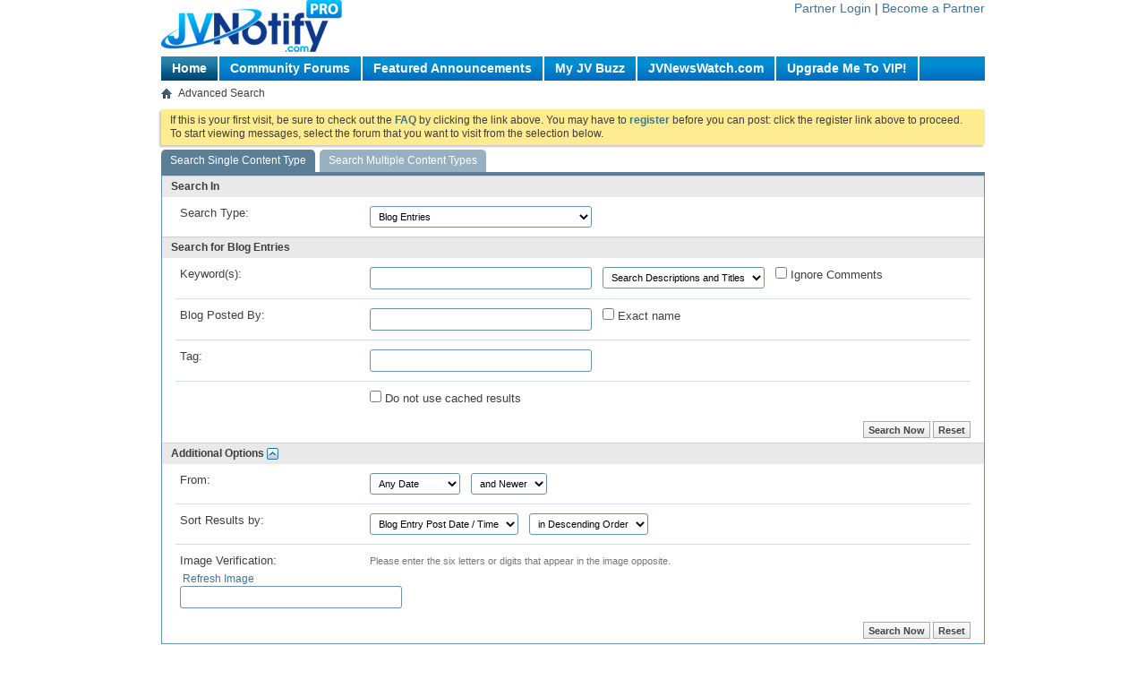

--- FILE ---
content_type: text/html; charset=ISO-8859-1
request_url: https://v3.jvnotifypro.com/community_forums/search.php?s=ebfb8a181ebf08a63683fa0b8e62aba6&search_type=1&contenttype=vBBlog_BlogEntry
body_size: 8042
content:
<!DOCTYPE html PUBLIC "-//W3C//DTD XHTML 1.0 Transitional//EN" "http://www.w3.org/TR/xhtml1/DTD/xhtml1-transitional.dtd">
<html xmlns="http://www.w3.org/1999/xhtml" dir="ltr" lang="en">
<head>
	<meta http-equiv="Content-Type" content="text/html; charset=ISO-8859-1" />
<meta id="e_vb_meta_bburl" name="vb_meta_bburl" content="https://v3.jvnotifypro.com/community_forums" />
<base href="https://v3.jvnotifypro.com/community_forums/" /><!--[if IE]></base><![endif]-->
<meta name="generator" content="vBulletin 4.1.7" />

	<link rel="Shortcut Icon" href="favicon.ico" type="image/x-icon" />


		<meta name="keywords" content="jv,notify,pro,jvnotify,joint,venture,community,joint venture forums" />
		<meta name="description" content="JVNotifyPro 2.0 Joint Venture Community Forums and Announcements" />





	<script type="text/javascript" src="clientscript/yui/yuiloader-dom-event/yuiloader-dom-event.js?v=417"></script>
	<script type="text/javascript" src="clientscript/yui/connection/connection-min.js?v=417"></script>

<script type="text/javascript">
<!--
	var SESSIONURL = "s=6a5325f07c6cfe4e30ecd454db23c008&";
	var SECURITYTOKEN = "guest";
	var IMGDIR_MISC = "images/misc";
	var IMGDIR_BUTTON = "images/buttons";
	var vb_disable_ajax = parseInt("0", 10);
	var SIMPLEVERSION = "417";
	var BBURL = "https://v3.jvnotifypro.com/community_forums";
	var LOGGEDIN = 0 > 0 ? true : false;
	var THIS_SCRIPT = "search";
	var RELPATH = "search.php?search_type=1&amp;contenttype=vBBlog_BlogEntry";
	var PATHS = {forum : ""}
// -->
</script>
<script type="text/javascript" src="https://v3.jvnotifypro.com/community_forums/clientscript/vbulletin-core.js?v=417"></script>



	<link rel="alternate" type="application/rss+xml" title="JVNotifyPro 2.0 Joint Venture Community Forums RSS Feed" href="https://v3.jvnotifypro.com/community_forums/external.php?type=RSS2" />
	



	<link rel="stylesheet" type="text/css" href="css.php?styleid=2&amp;langid=1&amp;d=1366804523&amp;td=ltr&amp;sheet=bbcode.css,editor.css,popupmenu.css,reset-fonts.css,vbulletin.css,vbulletin-chrome.css,vbulletin-formcontrols.css," />

	<!--[if lt IE 8]>
	<link rel="stylesheet" type="text/css" href="css.php?styleid=2&amp;langid=1&amp;d=1366804523&amp;td=ltr&amp;sheet=popupmenu-ie.css,vbulletin-ie.css,vbulletin-chrome-ie.css,vbulletin-formcontrols-ie.css,editor-ie.css" />
	<![endif]-->



	<link rel="stylesheet" type="text/css" href="css.php?styleid=2&amp;langid=1&amp;d=1366804523&amp;td=ltr&amp;sheet=search.css,tagcloud.css" />

	<script type="text/javascript" src="clientscript/yui/history/history-min.js"></script>
  <script type="text/javascript" src="clientscript/vbulletin_ajax_suggest.js?v=417"></script>
  <script type="text/javascript" src="clientscript/vbulletin_ajax_search.js?v=417"></script>

 	<title>Search Forums - JVNotifyPro 2.0 Joint Venture Community Forums</title>
  <script src="clientscript/vbulletin_ajax_htmlloader.js?v=417" type="text/javascript"></script>
	<script type="text/javascript">
		var snc = null;
		var tag_add_comp = null;
		function setAjax()
		{
			initAjax();
			init_collapsers();
		}
		function initAjax()
		{
			if (document.getElementById('userfield'))
			{
				snc = new vB_AJAX_NameSuggest('snc', 'userfield_txt', 'userfield');
			}

			if (document.getElementById('tag_add'))
			{
				tag_add_comp = new vB_AJAX_TagSuggest('tag_add_comp', 'tag_add_input', 'tag_add');
			}
			
			vB_AJAX_SearchPrefs_Init('save_searchprefs');
		}
	</script>
  <link rel="stylesheet" type="text/css" href="css.php?styleid=2&amp;langid=1&amp;d=1366804523&amp;td=ltr&amp;sheet=additional.css" />

</head>

<body onload="initAjax()">
	
	<iframe id="yui-history-iframe" src="clientscript/yui/history/assets/blank.html"
   	style="position:absolute;top:0; left:0;width:1px; height:1px;visibility:hidden;"></iframe>
  <input id="yui-history-field" type="hidden" />

  <div id="jvnpwrapper">	
<link rel="stylesheet" type="text/css" href="/assets/css/nav.css" />
<script type="text/javascript" src="https://v3.jvnotifypro.com/account/sendnav"></script>
</div>

<div class="above_body" style="display:none;"> <!-- closing tag is in template navbar -->
<div id="header" class="floatcontainer doc_header">
	<div><a name="top" href="forum.php?s=6a5325f07c6cfe4e30ecd454db23c008" class="logo-image"><img src="images/misc/vbulletin4_logo.png" alt="JVNotifyPro 2.0 Joint Venture Community Forums - Powered by vBulletin" /></a></div>
	<div id="toplinks" class="toplinks">
		
			<ul class="nouser">
			
				<li><a rel="help" href="faq.php?s=6a5325f07c6cfe4e30ecd454db23c008">Help</a></li>
				<li>
			<script type="text/javascript" src="clientscript/vbulletin_md5.js?v=417"></script>
			<form id="navbar_loginform" action="login.php?s=6a5325f07c6cfe4e30ecd454db23c008&amp;do=login" method="post" onsubmit="md5hash(vb_login_password, vb_login_md5password, vb_login_md5password_utf, 0)">
				<fieldset id="logindetails" class="logindetails">
					<div>
						<div>
					<input type="text" class="textbox default-value" name="vb_login_username" id="navbar_username" size="10" accesskey="u" tabindex="101" value="User Name" />
					<input type="password" class="textbox" tabindex="102" name="vb_login_password" id="navbar_password" size="10" />
					<input type="text" class="textbox default-value" tabindex="102" name="vb_login_password_hint" id="navbar_password_hint" size="10" value="Password" style="display:none;" />
					<input type="submit" class="loginbutton" tabindex="104" value="Log in" title="Enter your username and password in the boxes provided to login, or click the 'register' button to create a profile for yourself." accesskey="s" />
						</div>
					</div>
				</fieldset>
				<div id="remember" class="remember">
					<label for="cb_cookieuser_navbar"><input type="checkbox" name="cookieuser" value="1" id="cb_cookieuser_navbar" class="cb_cookieuser_navbar" accesskey="c" tabindex="103" /> Remember Me?</label>
				</div>

				<input type="hidden" name="s" value="6a5325f07c6cfe4e30ecd454db23c008" />
				<input type="hidden" name="securitytoken" value="guest" />
				<input type="hidden" name="do" value="login" />
				<input type="hidden" name="vb_login_md5password" />
				<input type="hidden" name="vb_login_md5password_utf" />
			</form>
			<script type="text/javascript">
			YAHOO.util.Dom.setStyle('navbar_password_hint', "display", "inline");
			YAHOO.util.Dom.setStyle('navbar_password', "display", "none");
			vB_XHTML_Ready.subscribe(function()
			{
			//
				YAHOO.util.Event.on('navbar_username', "focus", navbar_username_focus);
				YAHOO.util.Event.on('navbar_username', "blur", navbar_username_blur);
				YAHOO.util.Event.on('navbar_password_hint', "focus", navbar_password_hint);
				YAHOO.util.Event.on('navbar_password', "blur", navbar_password);
			});
			
			function navbar_username_focus(e)
			{
			//
				var textbox = YAHOO.util.Event.getTarget(e);
				if (textbox.value == 'User Name')
				{
				//
					textbox.value='';
					textbox.style.color='#303030';
				}
			}

			function navbar_username_blur(e)
			{
			//
				var textbox = YAHOO.util.Event.getTarget(e);
				if (textbox.value == '')
				{
				//
					textbox.value='User Name';
					textbox.style.color='#828282';
				}
			}
			
			function navbar_password_hint(e)
			{
			//
				var textbox = YAHOO.util.Event.getTarget(e);
				
				YAHOO.util.Dom.setStyle('navbar_password_hint', "display", "none");
				YAHOO.util.Dom.setStyle('navbar_password', "display", "inline");
				YAHOO.util.Dom.get('navbar_password').focus();
			}

			function navbar_password(e)
			{
			//
				var textbox = YAHOO.util.Event.getTarget(e);
				
				if (textbox.value == '')
				{
					YAHOO.util.Dom.setStyle('navbar_password_hint', "display", "inline");
					YAHOO.util.Dom.setStyle('navbar_password', "display", "none");
				}
			}
			</script>
				</li>
				
			</ul>
		
	</div>
	<div class="ad_global_header">
		 
		 
	</div>
	<hr />
</div>
  <div id="navbar" class="navbar">
	<ul id="navtabs" class="navtabs floatcontainer">
		
	<li>
	
		<a class="navtab" href="content.php?s=6a5325f07c6cfe4e30ecd454db23c008">Home</a>
	
	</li>

		
			<li><a class="navtab" href="forum.php?s=6a5325f07c6cfe4e30ecd454db23c008">Forum</a></li>
		
		
	<li><a class="navtab" href="blog.php?s=6a5325f07c6cfe4e30ecd454db23c008">Blogs</a></li>

		
			
			<li  class="selected"><a class="navtab" href="search.php?s=6a5325f07c6cfe4e30ecd454db23c008&amp;do=getdaily&amp;contenttype=vBForum_Post" accesskey="2">What's New?</a>
				<ul class="floatcontainer">
					<li><a href="search.php?s=6a5325f07c6cfe4e30ecd454db23c008&amp;do=getdaily&amp;contenttype=vBForum_Post">Today's Posts</a></li>
					<li><a href="search.php?s=6a5325f07c6cfe4e30ecd454db23c008&amp;do=getdaily&amp;contenttype=vBForum_SocialGroupMessage">Daily Group Message</a></li>
					<li><a href="search.php?s=6a5325f07c6cfe4e30ecd454db23c008&amp;do=getdaily&amp;contenttype=vBForum_Event">Daily Events</a></li>
					
					<li><a href="forumdisplay.php?s=6a5325f07c6cfe4e30ecd454db23c008&amp;do=markread&amp;markreadhash=guest">Mark Forums Read</a></li>
				</ul>
			</li>
			
		
		
	</ul>

	
	<div id="globalsearch" class="globalsearch">
		<form action="search.php?s=6a5325f07c6cfe4e30ecd454db23c008&amp;do=process" method="post" id="navbar_search" class="navbar_search">
			
			<input type="hidden" name="securitytoken" value="guest" />
			<input type="hidden" name="do" value="process" />
			<span class="textboxcontainer"><span><input type="text" value="" name="query" class="textbox" tabindex="99"/></span></span>
			<span class="buttoncontainer"><span><input type="image" class="searchbutton" src="images/buttons/search.png" name="submit" onclick="document.getElementById('navbar_search').submit;" tabindex="100"/></span></span>
		</form>
		<ul class="navbar_advanced_search">
			<li><a href="search.php?s=6a5325f07c6cfe4e30ecd454db23c008" accesskey="4">Advanced Search</a></li>
		</ul>
	</div>
	
</div>
</div><!-- closing div for above_body -->

<div class="body_wrapper">
<div id="breadcrumb" class="breadcrumb">
	<ul class="floatcontainer">
		<li class="navbithome"><a href="index.php?s=6a5325f07c6cfe4e30ecd454db23c008" accesskey="1"><img src="images/misc/navbit-home.png" alt="Home" /></a></li>
		
		
	<li class="navbit lastnavbit"><span>Advanced Search</span></li>
 
	</ul>
	<hr />
</div>

 
 


	<form action="profile.php?do=dismissnotice" method="post" id="notices" class="notices">
		<input type="hidden" name="do" value="dismissnotice" />
		<input type="hidden" name="s" value="s=6a5325f07c6cfe4e30ecd454db23c008&amp;" />
		<input type="hidden" name="securitytoken" value="guest" />
		<input type="hidden" id="dismiss_notice_hidden" name="dismiss_noticeid" value="" />
		<input type="hidden" name="url" value="" />
		<ol>
			<li class="restore" id="navbar_notice_1">
	
	If this is your first visit, be sure to
		check out the <a href="faq.php?s=6a5325f07c6cfe4e30ecd454db23c008&amp;" target="_blank"><b>FAQ</b></a> by clicking the
		link above. You may have to <a href="register.php?s=6a5325f07c6cfe4e30ecd454db23c008&amp;" target="_blank"><b>register</b></a>
		before you can post: click the register link above to proceed. To start viewing messages,
		select the forum that you want to visit from the selection below.
</li>
		</ol>
	</form>


	<div class="block">
		<ul id="searchtypeswitcher" class="floatcontainer">
			<li class="selected"><a href="search.php?s=6a5325f07c6cfe4e30ecd454db23c008&amp;search_type=1">Search Single Content Type</a></li>
			<li><a href="search.php?s=6a5325f07c6cfe4e30ecd454db23c008">Search Multiple Content Types</a></li>
		</ul>
	   	<div class="blockbody formcontrols">
			<form id="searchtypes" action="search.php" method="post" class="">
	<h3 class="blocksubhead">Search In</h3>
	<div class="section">
		<div class="blockrow">
			<label for="search_type">Search Type:</label>
			<select class="primary" id="search_type" name="contenttypeid" tabindex="1" onchange="change_type()">
			<option value="1" class="" >Posts</option><option value="3" class="" >Forums</option><option value="5" class="" >Group Messages</option><option value="7" class="" >Groups</option><option value="11" class="" >Visitor Messages</option><option value="19" class="" selected="selected">Blog Entries</option><option value="20" class="" >Blog Comments</option><option value="24" class="" >Articles</option><option value="26" class="" >Static Pages</option>
				
			</select>
		</div>
	</div>
<noscript>
	<input class="button" type="submit" tabindex="1" value="Go" />
</noscript>

	<input type="hidden" name="search_type" value="1" />
	<input type="hidden" name="s" value="6a5325f07c6cfe4e30ecd454db23c008" />
	<input type="hidden" name="securitytoken" value="guest" />
</form>

			

			<div id="vb_search_params">
				<form action="search.php?do=process" method="post" name="vbform" id="searchform">
	<h3 class="blocksubhead">Search for Blog Entries</h3>
	<div class="section">
		<div class="blockrow">
			<label for="query">Keyword(s):</label>
			<ul class="multifield group">
				<li>
					<input type="text" class="textbox" name="query" value="" tabindex="1" />
				</li>
				<li>
					<select name="titleonly" tabindex="1">
						<option value="0" selected="selected">Search Descriptions and Titles</option>
						<option value="1" >Search Titles Only</option>
					</select>
				</li>
				<li>
					<label for="cb_ignorecomments">
						<input type="checkbox" name="ignorecomments" id="cb_ignorecomments" value="1" tabindex="1" /> Ignore Comments
					</label>
				</li>
			</ul>
		</div>
		<div class="blockrow">
			<label for="searchuser">Blog Posted By:</label>
			<ul class="multifield group">
				<li>
					<div id="userfield" class="popupmenu nomouseover noclick nohovermenu">
						<input type="text" class="textbox popupctrl" name="searchuser" id="userfield_txt" tabindex="1" value="" />
					</div>
				</li>
				<li>
					<label for="cb_exactname">
						<input type="checkbox" name="exactname" value="1" id="cb_exactname" tabindex="1"  /> Exact name
					</label>
				</li>
			</ul>
		</div>
		<div class="blockrow">
			<label for="tag">Tag:</label>
			<div id="tag_add" class="popupmenu nomouseover noclick nohovermenu popupcustom">
				<input type="text" class="textbox primary popupctrl" name="tag" id="tag_add_input" tabindex="1" value="" />
			</div>
		</div>
		<div class="blockrow">
			<label for="cb_nocache" class="rightcol">
				<input type="checkbox" name="nocache" value="1" id="cb_nocache" tabindex="1" /> Do not use cached results
			</label>
		</div>
	</div>
	<div class="blockfoot actionbuttons">
		<div class="group">
			<input type="submit" class="button" name="dosearch" value="Search Now" tabindex="1" accesskey="s" />
			<input type="reset" class="button" value="Reset" tabindex="1" accesskey="r"/>
		</div>
	</div>

	<h3 class="blocksubhead">Additional Options <a class="collapse" id="collapse_additionaloptions" href="search.php?search_type=1&amp;contenttype=vBBlog_BlogEntry#top"><img src="images/buttons/collapse_40b.png" alt="" /></a></h3>
	<div class="section" id="additionaloptions">
		<div class="blockrow">
			<label for="searchdate">From:</label>
			<ul class="multifield group">
				<li>
					<select name="searchdate" tabindex="1">
						<option value="0" selected="selected">Any Date</option>
						<option value="lastvisit" >Your Last Visit</option>
						<option value="1" >Yesterday</option>
						<option value="7" >A Week Ago</option>
						<option value="14" >2 Weeks Ago</option>
						<option value="30" > A Month Ago</option>
						<option value="90" >3 Months Ago</option>
						<option value="180" >6 Months Ago</option>
						<option value="365" >A Year Ago</option>
					</select>
				</li>
				<li>
					<select name="beforeafter" tabindex="1">
						<option value="after" >and Newer</option>
						<option value="before" >and Older</option>
					</select>
				</li>
			</ul>
		</div>
		<div class="blockrow">
			<label for="blog_sort">Sort Results by:</label>
			<ul class="multifield group">
				<li>
					<select name="sortby" tabindex="1" id="blog_sort">
						<option value="dateline" selected="selected">Blog Entry Post Date / Time</option>
						<option value="bglastcomment" >Last Comment</option>
						<option value="relevance" >Relevance</option>
					</select>
				</li>
				<li>
					<select name="sortorder" tabindex="1">
						<option value="desc" >in Descending Order</option>
						<option value="asc" >in Ascending Order</option>
					</select>
				</li>
			</ul>
		</div>
		<div class="blockrow">
	<label for="imageregt">Image Verification:</label>
	<p class="description">Please enter the six letters or digits that appear in the image opposite. </p>
	<div id="imagereg_container">
		<img id="imagereg" src="image.php?s=6a5325f07c6cfe4e30ecd454db23c008&amp;type=hv&amp;hash=8cf2ed05570581906266ffd548eb0685" alt="" width="201" height="61" border="0" />
		<span id="refresh_imagereg" class="hidden"><a href="javascript://">Refresh Image</a></span>
		<img id="progress_imagereg" class="hidden" src="images/misc/progress.gif" alt="" />
	</div>
	<input type="text" id="imageregt" class="primary textbox" name="humanverify[input]" maxlength="6" tabindex="1" />
	<input id="hash" type="hidden" name="humanverify[hash]" value="8cf2ed05570581906266ffd548eb0685" />	
	<script type="text/javascript" src="clientscript/vbulletin_ajax_imagereg.js?v=417"></script>
	<script type="text/javascript">
	<!--
		vB_AJAX_ImageReg_Init();
	//-->
	</script>
</div>
	</div>

	<div class="blockfoot actionbuttons">
	
		<div class="group">
			<input type="submit" class="button" name="dosearch" value="Search Now" tabindex="1" accesskey="s" />
			<input type="reset" class="button" value="Reset" tabindex="1" accesskey="r"/>
		</div>
	</div>
		
	<input type="hidden" name="s" value="" />
	<input type="hidden" name="securitytoken" value="guest"/>
	<input type="hidden" name="do" value="process" />
	<input type="hidden" name="contenttypeid" value="19"/>
	<input type="hidden" name="search_type" value="1"/>
	<input type="hidden" name="showposts" value="0"/>
	<input type="hidden" name="starteronly" value="1"/>

</form>
			</div>

		</div>
	</div>
  
	
	<div id="searchform_tagcloud"><div class="block">
    <h2 class="blockhead">Search Tag Cloud</h2>
    <div class="blockbody settings_form_border">
  		<h3 class="blocksubhead">These are the 70 most-searched-for thread tags</h3>
        <div class="blockrow"><a href="tags.php?s=6a5325f07c6cfe4e30ecd454db23c008&amp;tag=affiliate+marketing" class="tagcloudlink level1">affiliate marketing</a> <a href="tags.php?s=6a5325f07c6cfe4e30ecd454db23c008&amp;tag=affiliate+program" class="tagcloudlink level1">affiliate program</a> <a href="tags.php?s=6a5325f07c6cfe4e30ecd454db23c008&amp;tag=affiliate+programs" class="tagcloudlink level1">affiliate programs</a> <a href="tags.php?s=6a5325f07c6cfe4e30ecd454db23c008&amp;tag=aidan+booth" class="tagcloudlink level1">aidan booth</a> <a href="tags.php?s=6a5325f07c6cfe4e30ecd454db23c008&amp;tag=alex+ortner" class="tagcloudlink level1">alex ortner</a> <a href="tags.php?s=6a5325f07c6cfe4e30ecd454db23c008&amp;tag=andrew+hansen" class="tagcloudlink level1">andrew hansen</a> <a href="tags.php?s=6a5325f07c6cfe4e30ecd454db23c008&amp;tag=anik+singal" class="tagcloudlink level1">anik singal</a> <a href="tags.php?s=6a5325f07c6cfe4e30ecd454db23c008&amp;tag=blake+brewer" class="tagcloudlink level1">blake brewer</a> <a href="tags.php?s=6a5325f07c6cfe4e30ecd454db23c008&amp;tag=buzz+builders" class="tagcloudlink level1">buzz builders</a> <a href="tags.php?s=6a5325f07c6cfe4e30ecd454db23c008&amp;tag=clickbank" class="tagcloudlink level1">clickbank</a> <a href="tags.php?s=6a5325f07c6cfe4e30ecd454db23c008&amp;tag=dan+meadors" class="tagcloudlink level1">dan meadors</a> <a href="tags.php?s=6a5325f07c6cfe4e30ecd454db23c008&amp;tag=dr+jean+houston" class="tagcloudlink level1">dr jean houston</a> <a href="tags.php?s=6a5325f07c6cfe4e30ecd454db23c008&amp;tag=dr+patrick+gentempo" class="tagcloudlink level1">dr patrick gentempo</a> <a href="tags.php?s=6a5325f07c6cfe4e30ecd454db23c008&amp;tag=dr+sue+morter" class="tagcloudlink level1">dr sue morter</a> <a href="tags.php?s=6a5325f07c6cfe4e30ecd454db23c008&amp;tag=dylan+frost" class="tagcloudlink level1">dylan frost</a> <a href="tags.php?s=6a5325f07c6cfe4e30ecd454db23c008&amp;tag=eben+pagan" class="tagcloudlink level1">eben pagan</a> <a href="tags.php?s=6a5325f07c6cfe4e30ecd454db23c008&amp;tag=evergreen" class="tagcloudlink level1">evergreen</a> <a href="tags.php?s=6a5325f07c6cfe4e30ecd454db23c008&amp;tag=evolving+wisdom" class="tagcloudlink level1">evolving wisdom</a> <a href="tags.php?s=6a5325f07c6cfe4e30ecd454db23c008&amp;tag=find+affiliates" class="tagcloudlink level1">find affiliates</a> <a href="tags.php?s=6a5325f07c6cfe4e30ecd454db23c008&amp;tag=find+jv+partners" class="tagcloudlink level1">find jv partners</a> <a href="tags.php?s=6a5325f07c6cfe4e30ecd454db23c008&amp;tag=firas+alameh" class="tagcloudlink level1">firas alameh</a> <a href="tags.php?s=6a5325f07c6cfe4e30ecd454db23c008&amp;tag=glen+ledwell" class="tagcloudlink level1">glen ledwell</a> <a href="tags.php?s=6a5325f07c6cfe4e30ecd454db23c008&amp;tag=high+ticket" class="tagcloudlink level1">high ticket</a> <a href="tags.php?s=6a5325f07c6cfe4e30ecd454db23c008&amp;tag=home+business" class="tagcloudlink level1">home business</a> <a href="tags.php?s=6a5325f07c6cfe4e30ecd454db23c008&amp;tag=internet+marketing" class="tagcloudlink level1">internet marketing</a> <a href="tags.php?s=6a5325f07c6cfe4e30ecd454db23c008&amp;tag=itamar+shafir" class="tagcloudlink level1">itamar shafir</a> <a href="tags.php?s=6a5325f07c6cfe4e30ecd454db23c008&amp;tag=jeff+hays" class="tagcloudlink level1">jeff hays</a> <a href="tags.php?s=6a5325f07c6cfe4e30ecd454db23c008&amp;tag=jeff+walker" class="tagcloudlink level1">jeff walker</a> <a href="tags.php?s=6a5325f07c6cfe4e30ecd454db23c008&amp;tag=jessica+ortner" class="tagcloudlink level1">jessica ortner</a> <a href="tags.php?s=6a5325f07c6cfe4e30ecd454db23c008&amp;tag=john+assaraf" class="tagcloudlink level1">john assaraf</a> <a href="tags.php?s=6a5325f07c6cfe4e30ecd454db23c008&amp;tag=john+thornhill" class="tagcloudlink level1">john thornhill</a> <a href="tags.php?s=6a5325f07c6cfe4e30ecd454db23c008&amp;tag=joint+ventures" class="tagcloudlink level1">joint ventures</a> <a href="tags.php?s=6a5325f07c6cfe4e30ecd454db23c008&amp;tag=justin+benton" class="tagcloudlink level1">justin benton</a> <a href="tags.php?s=6a5325f07c6cfe4e30ecd454db23c008&amp;tag=jv+calendars" class="tagcloudlink level1">jv calendars</a> <a href="tags.php?s=6a5325f07c6cfe4e30ecd454db23c008&amp;tag=jv+invite" class="tagcloudlink level1">jv invite</a> <a href="tags.php?s=6a5325f07c6cfe4e30ecd454db23c008&amp;tag=jvnewswatch" class="tagcloudlink level1">jvnewswatch</a> <a href="tags.php?s=6a5325f07c6cfe4e30ecd454db23c008&amp;tag=jvnotifypro" class="tagcloudlink level1">jvnotifypro</a> <a href="tags.php?s=6a5325f07c6cfe4e30ecd454db23c008&amp;tag=jv+page" class="tagcloudlink level1">jv page</a> <a href="tags.php?s=6a5325f07c6cfe4e30ecd454db23c008&amp;tag=jv+pages" class="tagcloudlink level1">jv pages</a> <a href="tags.php?s=6a5325f07c6cfe4e30ecd454db23c008&amp;tag=jvzoo" class="tagcloudlink level1">jvzoo</a> <a href="tags.php?s=6a5325f07c6cfe4e30ecd454db23c008&amp;tag=launch" class="tagcloudlink level1">launch</a> <a href="tags.php?s=6a5325f07c6cfe4e30ecd454db23c008&amp;tag=launch+calendars" class="tagcloudlink level1">launch calendars</a> <a href="tags.php?s=6a5325f07c6cfe4e30ecd454db23c008&amp;tag=launches" class="tagcloudlink level1">launches</a> <a href="tags.php?s=6a5325f07c6cfe4e30ecd454db23c008&amp;tag=lisa+garr" class="tagcloudlink level1">lisa garr</a> <a href="tags.php?s=6a5325f07c6cfe4e30ecd454db23c008&amp;tag=make+money+online" class="tagcloudlink level1">make money online</a> <a href="tags.php?s=6a5325f07c6cfe4e30ecd454db23c008&amp;tag=marci+shimoff" class="tagcloudlink level1">marci shimoff</a> <a href="tags.php?s=6a5325f07c6cfe4e30ecd454db23c008&amp;tag=marketing" class="tagcloudlink level1">marketing</a> <a href="tags.php?s=6a5325f07c6cfe4e30ecd454db23c008&amp;tag=mark+ling" class="tagcloudlink level1">mark ling</a> <a href="tags.php?s=6a5325f07c6cfe4e30ecd454db23c008&amp;tag=mary+morrissey" class="tagcloudlink level1">mary morrissey</a> <a href="tags.php?s=6a5325f07c6cfe4e30ecd454db23c008&amp;tag=melinda+martin" class="tagcloudlink level1">melinda martin</a> <a href="tags.php?s=6a5325f07c6cfe4e30ecd454db23c008&amp;tag=michael+hearne" class="tagcloudlink level1">michael hearne</a> <a href="tags.php?s=6a5325f07c6cfe4e30ecd454db23c008&amp;tag=mike+merz" class="tagcloudlink level1">mike merz</a> <a href="tags.php?s=6a5325f07c6cfe4e30ecd454db23c008&amp;tag=mo+latif" class="tagcloudlink level1">mo latif</a> <a href="tags.php?s=6a5325f07c6cfe4e30ecd454db23c008&amp;tag=music" class="tagcloudlink level1">music</a> <a href="tags.php?s=6a5325f07c6cfe4e30ecd454db23c008&amp;tag=natalie+ledwell" class="tagcloudlink level1">natalie ledwell</a> <a href="tags.php?s=6a5325f07c6cfe4e30ecd454db23c008&amp;tag=nate+hopkins" class="tagcloudlink level1">nate hopkins</a> <a href="tags.php?s=6a5325f07c6cfe4e30ecd454db23c008&amp;tag=need+affiliates" class="tagcloudlink level1">need affiliates</a> <a href="tags.php?s=6a5325f07c6cfe4e30ecd454db23c008&amp;tag=need+jv+partners" class="tagcloudlink level1">need jv partners</a> <a href="tags.php?s=6a5325f07c6cfe4e30ecd454db23c008&amp;tag=neurogym" class="tagcloudlink level1">neurogym</a> <a href="tags.php?s=6a5325f07c6cfe4e30ecd454db23c008&amp;tag=new+product+launches" class="tagcloudlink level1">new product launches</a> <a href="tags.php?s=6a5325f07c6cfe4e30ecd454db23c008&amp;tag=niche+marketing" class="tagcloudlink level1">niche marketing</a> <a href="tags.php?s=6a5325f07c6cfe4e30ecd454db23c008&amp;tag=nick+ortner" class="tagcloudlink level1">nick ortner</a> <a href="tags.php?s=6a5325f07c6cfe4e30ecd454db23c008&amp;tag=omar+martin" class="tagcloudlink level1">omar martin</a> <a href="tags.php?s=6a5325f07c6cfe4e30ecd454db23c008&amp;tag=online+business" class="tagcloudlink level1">online business</a> <a href="tags.php?s=6a5325f07c6cfe4e30ecd454db23c008&amp;tag=pre-launch" class="tagcloudlink level1">pre-launch</a> <a href="tags.php?s=6a5325f07c6cfe4e30ecd454db23c008&amp;tag=pre-launches" class="tagcloudlink level1">pre-launches</a> <a href="tags.php?s=6a5325f07c6cfe4e30ecd454db23c008&amp;tag=russell+brunson" class="tagcloudlink level1">russell brunson</a> <a href="tags.php?s=6a5325f07c6cfe4e30ecd454db23c008&amp;tag=steven+clayton" class="tagcloudlink level1">steven clayton</a> <a href="tags.php?s=6a5325f07c6cfe4e30ecd454db23c008&amp;tag=tradeology" class="tagcloudlink level1">tradeology</a> <a href="tags.php?s=6a5325f07c6cfe4e30ecd454db23c008&amp;tag=work+at+home" class="tagcloudlink level1">work at home</a> </div>
    </div>
</div></div>
	
        
	
<div style="clear: left">
   
  
</div>


<div id="footer" class="floatcontainer footer" style="display: none;">

	<form action="forum.php" method="get" id="footer_select" class="footer_select">

			
		
		
		
	</form>

	<ul id="footer_links" class="footer_links">
		<li><a href="sendmessage.php?s=6a5325f07c6cfe4e30ecd454db23c008" rel="nofollow" accesskey="9">Contact Us</a></li>
		<li><a href="https://v3.jvnotifypro.com">JVNotifyPro 2.0 Joint Venture Community Forums</a></li>
		
		
		<li><a href="archive/index.php?s=6a5325f07c6cfe4e30ecd454db23c008">Archive</a></li>
		
		
		
		<li><a href="search.php?search_type=1&amp;contenttype=vBBlog_BlogEntry#top" onclick="document.location.hash='top'; return false;">Top</a></li>
	</ul>
	
	
	
	
	<script type="text/javascript">
	<!--
		// Main vBulletin Javascript Initialization
		vBulletin_init();
	//-->
	</script>
        
</div>
</div> <!-- closing div for body_wrapper -->

<div class="below_body">
<div id="footer_time" class="shade footer_time">All times are GMT -4. The time now is <span class="time">07:04 AM</span>.</div>

<div id="footer_copyright" class="shade footer_copyright">
	<!-- Do not remove this copyright notice -->
	
	<!-- Do not remove this copyright notice -->	
</div>
<div id="footer_morecopyright" class="shade footer_morecopyright">
	<!-- Do not remove cronimage or your scheduled tasks will cease to function -->
	
	<!-- Do not remove cronimage or your scheduled tasks will cease to function -->
	
</div>

</div>

	<script type="text/javascript">
	//<![CDATA[
		var initialState = YAHOO.util.History.getBookmarkedState("ads");
		if (!initialState)
		{//
			initialState = get_loaded_type();
		}

		YAHOO.util.History.register("ads", initialState,
			function (state) 
			{
				// This is called after calling YAHOO.util.History.navigate, or after the user
				// has trigerred the back/forward button. We cannot discrminate between
				// these two situations.
				if (state != get_loaded_type())
				{
					load_state(state);
				}
			}
		);

		YAHOO.util.History.onReady(
			function ()
			{//
				var state = YAHOO.util.History.getCurrentState("ads");
				if (state != get_loaded_type())
				{
					load_state(state);
				}
			}
		);

		// Initialize the browser history management library.
		try
		{//
			YAHOO.util.History.initialize("yui-history-field", "yui-history-iframe");
		}
		catch (e)
		{//
		}

		function change_type()
		{//
			var type = get_selected_type();
			YAHOO.util.History.navigate("ads", type);
		}

		function load_state(state)
		{
			load_html('vb_search_params', 'ajax.php', 'do=list&search_type=' + state, null, setAjax);
			set_selected_type(state);
		}

		function get_selected_type()
		{//
			var typeselect = document.getElementById('search_type');
			return typeselect.options[typeselect.selectedIndex].value;
		}

		function get_loaded_type()
		{//
			return document.getElementById('searchform').contenttypeid.value;
		}

		function set_selected_type(value)
		{//
			var typeselect = document.getElementById('search_type');
			for (var i = 0; i < typeselect.length; i++)
			{
				if(typeselect.options[i].value == value)
				{
					typeselect.selectedIndex = i;
					break;
				}
			}
		}
	//]]>
	</script>
</body>
</html>

--- FILE ---
content_type: text/css
request_url: https://v3.jvnotifypro.com/assets/css/nav.css
body_size: 3060
content:
/* Logo */
html, body { height: 100%; font: normal 12px/1.3 "Myriad Pro","Lucida Sans Unicode", Arial, Helvetica, sans-serif; }

div#logo {
	width: 202px;
	height: 60px;
	background:url('../img/logo.png') no-repeat;
	float: left;
}

div#logo a {
	display: block;
	width: 100%;
	height: 100%;
}

div#logo a span {
	display: none;
}

div#search {
	text-align: right;
	vertical-align: top;
}

/* Nav */
div#nav {
	margin-top: 3px;
	height: 27px;
	width: 100%;
	background: url('../img/nav.png') repeat-x;
}

div#nav ul.topnav {
	 list-style: none; margin: 0; padding: 0; float: left;
     list-style: none;  
     padding: 0;  
     margin: 0;  
     float: left;  
     width: 920px;  
     background: #222;  
     font-size: 1.2em;  
     background: url('../img/nav.png') repeat-x;  
}

ul.topnav li {
	  float: left;  
     margin: 0;  
     padding: 0;  
     position: relative; /*--Declare X and Y axis base for sub navigation--*/  

}

ul.topnav li a {
	  height: 27px;
	  padding: 4px 12px 0px 12px;
     color: #fff;  
     display: block;  
     border-right: 2px solid #FFF;
     font-weight: bold;
	  font-size: 14px;
	   z-index: 400;
     text-decoration: none;  
     float: left;  
}

 ul.topnav li ul.subnav {  
     list-style: none;  
     position: absolute; /*--Important - Keeps subnav from affecting main navigation flow--*/  
     left: 0; top: 28px; 
     display: none;
     z-index: 12001;
     margin: 0; padding: 0;   
     float: left;  
 }
  

 ul.topnav li ul.subnav li{  
     margin: 0; padding: 0px;   
     font-size: .9em;  
     clear: both;   
 } 

 html ul.topnav li ul.subnav li a {  
     float: left;   
     padding: 2px 3px 0px 3px; 
     margin: 0px;
     width: 250px;
     background: url('../img/nav.png') repeat-x; 
 }
 
  ul.topnav li ul.subnav2 {  
     list-style: none;  
     position: absolute; /*--Important - Keeps subnav from affecting main navigation flow--*/  
     left: 258px; top: 0px;
     display: none; 
     margin: 0; padding: 0;   
     float: left;  
 }   
 
 ul.topnav li ul.subnav2 li{  
     margin: 0; padding: 0px;   
     font-size: .9em;  
     clear: both;   
 } 

 html ul.topnav li ul.subnav2 li a {  
     float: left;   
     padding: 2px 3px 0px 3px; 
     margin: 0px;
     width: 260px;
     background: url('../img/nav.png') repeat-x; 
 }

  ul.topnav li ul.subnav3 {  
     list-style: none;  
     position: absolute; /*--Important - Keeps subnav from affecting main navigation flow--*/  
     left: 270px; top: 0px;
     display: none; 
     margin: 0; padding: 0;   
     float: left;  
 }   
 
 ul.topnav li ul.subnav3 li{  
     margin: 0; padding: 0px;   
     font-size: .9em;  
     clear: both;   
 } 

 html ul.topnav li ul.subnav3 li a {  
     float: left;   
     padding: 2px 3px 0px 3px; 
     margin: 0px;
     width: 190px;
     background: url('../img/nav.png') repeat-x; 
 }

div#nav ul.topnav li a:hover { 
	background: url('../img/nav-over.png') repeat-x;
	
}

div#nav ul.topnav li a.current { 
	background: url('../img/nav-current.png') repeat-x;
	
}


--- FILE ---
content_type: application/javascript
request_url: https://v3.jvnotifypro.com/community_forums/clientscript/vbulletin_ajax_imagereg.js?v=417
body_size: 2150
content:
/*======================================================================*\
|| #################################################################### ||
|| # vBulletin 4.1.7 Patch Level 2
|| # ---------------------------------------------------------------- # ||
|| # Copyright ©2000-2011 vBulletin Solutions Inc. All Rights Reserved. ||
|| # This file may not be redistributed in whole or significant part. # ||
|| # ---------------- VBULLETIN IS NOT FREE SOFTWARE ---------------- # ||
|| # http://www.vbulletin.com | http://www.vbulletin.com/license.html # ||
|| #################################################################### ||
\*======================================================================*/
function vB_AJAX_ImageReg(){this.init()}vB_AJAX_ImageReg.prototype.init=function(){if(AJAX_Compatible&&(typeof vb_disable_ajax=="undefined"||vb_disable_ajax<2)&&YAHOO.util.Dom.get("refresh_imagereg")){YAHOO.util.Event.on("refresh_imagereg","click",this.fetch_image,this,true);YAHOO.util.Dom.removeClass("refresh_imagereg","hidden");YAHOO.util.Event.on("imagereg","click",this.fetch_image,this,true)}};vB_AJAX_ImageReg.prototype.fetch_image=function(A){YAHOO.util.Event.stopEvent(A);YAHOO.util.Dom.removeClass("progress_imagereg","hidden");YAHOO.util.Connect.asyncRequest("POST","ajax.php?do=imagereg",{success:this.handle_ajax_response,failure:this.handle_ajax_error,timeout:vB_Default_Timeout,scope:this},SESSIONURL+"securitytoken="+SECURITYTOKEN+"&do=imagereg&hash="+YAHOO.util.Dom.get("hash").getAttribute("value"));return false};vB_AJAX_ImageReg.prototype.handle_ajax_error=function(A){vBulletin_AJAX_Error_Handler(A)};vB_AJAX_ImageReg.prototype.handle_ajax_response=function(B){YAHOO.util.Dom.addClass("progress_imagereg","hidden");if(B.responseXML){var A=B.responseXML.getElementsByTagName("error");if(A.length){alert(A[0].firstChild.nodeValue)}else{var C=B.responseXML.getElementsByTagName("hash")[0].firstChild.nodeValue;if(C){YAHOO.util.Dom.get("hash").setAttribute("value",C);YAHOO.util.Dom.get("imagereg").setAttribute("src","image.php?"+SESSIONURL+"type=hv&hash="+C)}}}};function vB_AJAX_ImageReg_Init(){new vB_AJAX_ImageReg()};

--- FILE ---
content_type: application/javascript
request_url: https://v3.jvnotifypro.com/community_forums/clientscript/vbulletin_ajax_search.js?v=417
body_size: 2698
content:
/*======================================================================*\
|| #################################################################### ||
|| # vBulletin 4.1.7 Patch Level 2
|| # ---------------------------------------------------------------- # ||
|| # Copyright ©2000-2011 vBulletin Solutions Inc. All Rights Reserved. ||
|| # This file may not be redistributed in whole or significant part. # ||
|| # ---------------- VBULLETIN IS NOT FREE SOFTWARE ---------------- # ||
|| # http://www.vbulletin.com | http://www.vbulletin.com/license.html # ||
|| #################################################################### ||
\*======================================================================*/
function vB_AJAX_SearchPrefs_Init(A){if(AJAX_Compatible&&(typeof vb_disable_ajax=="undefined"||vb_disable_ajax<2)&&fetch_object(A)){var B=fetch_object(A);B.onclick=vB_AJAX_SearchPrefs.prototype.form_click}}function vB_AJAX_SearchPrefs(A){this.pseudoform=new vB_Hidden_Form("search.php");this.pseudoform.add_variable("ajax",1);this.pseudoform.add_variable("doprefs",1);this.pseudoform.add_variables_from_object(A)}vB_AJAX_SearchPrefs.prototype.handle_ajax_response=function(C){if(C.responseXML){var A=C.responseXML.getElementsByTagName("error");if(A.length){alert(A[0].firstChild.nodeValue)}else{var B=C.responseXML.getElementsByTagName("message");if(B.length){alert(B[0].firstChild.nodeValue)}}}};vB_AJAX_SearchPrefs.prototype.submit=function(){YAHOO.util.Connect.asyncRequest("POST","search.php",{success:this.handle_ajax_response,failure:this.handle_ajax_error,timeout:vB_Default_Timeout,scope:this},SESSIONURL+"securitytoken="+SECURITYTOKEN+"&"+this.pseudoform.build_query_string())};vB_AJAX_SearchPrefs.prototype.handle_ajax_error=function(A){vBulletin_AJAX_Error_Handler(A);this.pseudoform.submit_form()};vB_AJAX_SearchPrefs.prototype.form_click=function(){var A=new vB_AJAX_SearchPrefs(this.form);A.submit();return false};vB_XHTML_Ready.subscribe(init_vB_SearchTypes);function init_vB_SearchTypes(){new vB_SearchTypes()}function vB_SearchTypes(){this.selectall=YAHOO.util.Dom.get("searchtype_all");this.list=YAHOO.util.Dom.get("searchtypelist");this.inputs={};var B=this.list.getElementsByTagName("input");var C=0;for(var A=0;A<B.length;A++){if(YAHOO.util.Dom.hasClass(B[A],"searchtype")){this.inputs[C++]=B[A]}}YAHOO.util.Event.on(this.list,"click",this.clickaction,this,true)}vB_SearchTypes.prototype.clickaction=function(B){var A=YAHOO.util.Event.getTarget(B);if(A&&A.type=="checkbox"){if(A==this.selectall){for(x in this.inputs){this.inputs[x].checked=A.checked}}else{var C=true;for(x in this.inputs){if(this.inputs[x].checked==false){C=false;break}}this.selectall.checked=C}}};